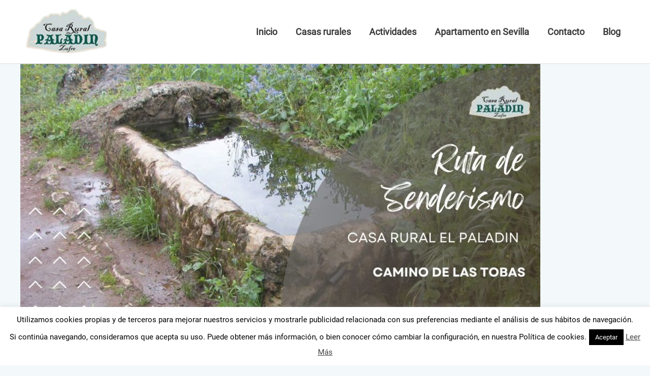

--- FILE ---
content_type: text/css
request_url: https://casaruralelpaladin.es/wp-content/plugins/wp-ical-availabilitybueno/css/wpia-calendar.css?ver=2.5.9
body_size: 1684
content:
.wpia-container {float:left; clear:both;}

.wpia-container * {/*font-family: Arial, "Helvetica Neue", Helvetica, sans-serif !important;*/ font-weight:normal; color:#000000; text-indent:0 !important;}
 
div.wpia-calendar {width:192px; *width:232px; height:233px; *height:212px; padding:10px 7px 7px 10px !important; position:relative; border: 1px solid #cccccc; -webkit-box-sizing: border-box; -moz-box-sizing: border-box; box-sizing: border-box; background-color:#ffffff; float:left; margin: 0 5px 10px 5px; }

div.wpia-calendar.wpia-week-numbers {width:216px; *width:276px;}

.wpia-calendar br {display:none;}
.wpia-calendar p {margin: 0 !important; padding: 0 !important;}


div.wpia-calendar div.wpia-heading {height:28px; width:170px; border-bottom:1px solid #000; color:#000000; font-size:0px; text-align:center;}
div.wpia-calendar.wpia-week-numbers div.wpia-heading {width:194px;}
div.wpia-calendar div.wpia-heading span {font-size:12px; color:#000000; line-height:18px;}
div.wpia-calendar div.wpia-heading a {display:block; width:20px; height:19px; color:#000000; border:none !important; line-height:0 !important;}
div.wpia-calendar div.wpia-heading a img {margin:0 !important; padding:0 !important; border:0 !important;}
div.wpia-calendar div.wpia-heading a.wpia-prev {float:left; font-size:0;}
div.wpia-calendar div.wpia-heading a.wpia-next {float:right; font-size:0;}

div.wpia-calendar div.wpia-heading select {height:19px; width:168px; opacity:1; position:absolute; left:-1px; top:0;}
div.wpia-calendar.wpia-week-numbers div.wpia-heading select {width:192px;}
div.wpia-calendar div.wpia-heading div.wpia-select-container { float:left; margin:0 5px; height:19px; width:120px; text-align:left;  overflow:hidden; position:relative;} 
div.wpia-calendar.wpia-week-numbers div.wpia-heading div.wpia-select-container {width:144px;}

div.wpia-calendar img {-webkit-box-shadow: none !important; -moz-box-shadow: none !important; box-shadow: none !important;}

div.wpia-calendar li {background-image:none !important; border:none !important; cursor:default;}
div.wpia-calendar li:before {content:none !important;}
div.wpia-calendar li:after {content:none !important;}

div.wpia-calendar ul {list-style:none; float:left; clear:left; margin:0 0 0 -2px !important; padding:0 !important; display:block; width:100%;}
div.wpia-calendar ul li {display:block; float:left; width:22px; padding:0 !important;  height:22px; line-height:22px; font-size:12px !important; text-align:center; margin:0 0 2px 2px !important; *margin:0 0 4px 2px !important; position:relative; z-index:2;}

div.wpia-calendar ul.wpia-weekdays {margin:0 !important; padding:10px 0 6px 0 !important; display:block;}
div.wpia-calendar ul.wpia-weekdays li {background:#fff; color:#333; font-size:12px !important; font-weight:bold;}
div.wpia-calendar ul li.wpia-pad {background:#fff;}

div.wpia-calendar .wpia-loading {display:none; position:absolute; left:50%; top:50%; margin:0px 0 0 -16px}

.wpia-clear:before, .wpia-clear:after {content: " "; display: table;}
.wpia-clear:after {clear: both;}
.wpia-clear {position:static !important;}

.wpia-week-number {background-color: #f5f5f5;}
div.wpia-calendar.wpia-week-numbers li.wpia-pad {background-color: #f5f5f5;}
.wpia-calendar-options {display:none;}

div.wpia-calendar ul li .wpia-day-split-top, .wpia-select-status .wpia-day-split-top {z-index:1; position:absolute; left:0; top:0; width: 0px; height: 0px; border-style: solid;  border-width: 22px 22px 0 0; line-height: 0px; _filter: progid:DXImageTransform.Microsoft.Chroma(color='#000000'); color:#fff;}

div.wpia-calendar ul li .wpia-day-split-bottom, .wpia-select-status .wpia-day-split-bottom {z-index:1; position:absolute; right:0; bottom:0; width: 0px; height: 0px; border-style: solid; border-width: 0 0 22px 22px; line-height: 0px; _filter: progid:DXImageTransform.Microsoft.Chroma(color='#000000'); color:#fff;}
div.wpia-calendar ul li .wpia-day-split-day, .wpia-select-status .wpia-day-split-day {position:relative; z-index:2; color:#000;}

.wpia-legend-color {position:relative;}

.wpia-legend-color .wpia-day-split-top {z-index:1; position:absolute; left:0; top:0; width: 0px; height: 0px; border-style: solid;  border-width: 22px 22px 0 0; line-height: 0px; _filter: progid:DXImageTransform.Microsoft.Chroma(color='#000000');}

.wpia-legend-color .wpia-day-split-bottom {z-index:1; position:absolute; right:0; bottom:0; width: 0px; height: 0px; border-style: solid; border-width: 0 0 22px 22px; line-height: 0px; _filter: progid:DXImageTransform.Microsoft.Chroma(color='#000000');}

div.wpia-select-container {position:relative;}
div.wpia-calendar div.wpia-select-container .wpia-dropdown {width:120px; height:19px; line-height:1; background:#fafafa url(../images/wpia-dropdown-arrow.png) no-repeat 102px 6px; border:1px solid #999999; color:#000000; font-size:12px; padding:0 0 0 4px !important; cursor:pointer; -webkit-box-sizing: border-box; -moz-box-sizing: border-box; box-sizing: border-box; margin-top:0px !important;}

div.wpia-calendar.wpia-week-numbers div.wpia-select-container .wpia-dropdown {width:144px; background-position: 126px 6px;}

div.wpia-select-container .wpia-dropdown span {line-height:1; margin:0; padding:0;}
div.wpia-select-container .wpia-dropdown.customSelectHover {background-color:#efefef;}
div.wpia-select-container .hasCustomSelect {margin-left:1px;}

@media screen and (-webkit-min-device-pixel-ratio:0) { 
    div.wpia-select-container .hasCustomSelect {margin-left:2px;}
}

.wpia-legend {padding:10px 10px 8px 10px !important; border:1px solid #cccccc; float:left; max-width:192px; display:block; margin-left:5px; background:#fff;}
.wpia-legend .wpia-legend-item {display:block; margin-bottom:2px; float: left; width: auto; clear:left;}
.wpia-legend .wpia-legend-item p {line-height:20px !important; padding:0 !important; font-size:12px !important; color:#000000; display:block; float:left; margin:0 0 2px 0 !important;}
.wpia-legend .wpia-legend-color {width:20px; float:left; height:20px; display:block; position:relative; -webkit-box-sizing: border-box; -moz-box-sizing: border-box; box-sizing: border-box; margin-right:5px; }
.wpia-legend .wpia-legend-color .wpia-day-split-top {border-width: 20px 20px 0 0 !important; -webkit-box-sizing: border-box !important; -moz-box-sizing: border-box !important; box-sizing: border-box !important;}
.wpia-legend .wpia-legend-color .wpia-day-split-bottom { border-width: 0 0 20px 20px !important;  -webkit-box-sizing: border-box !important; -moz-box-sizing: border-box !important; box-sizing: border-box !important;}

.wpia-widget .wpia-calendar, .wpia-widget .wpia-calendar:first-child {margin: 5px;}
.wpia-widget .wpia-legend {margin:5px;}

.wpia-calendars {float:left;}

.wpia-calendar ul li .wpia-tooltip-corner {width: 0; height: 0; border-style: solid; border-width: 0 5px 5px 0; border-color: transparent red transparent transparent; position:absolute;   top:0; right:0; z-index:100;}
.wpia-day.wpia-tooltip-active {z-index:9000;}
.wpia-tooltip {width:180px; padding:3px 5px; min-height:30px; border:1px solid #cccccc; background:#fafafa; top:0px; left:24px; position:absolute; pointer-events:none; z-index:9001;  opacity:0.95; font-size:12px; line-height: 18px; text-align:left;}
.wpia-tooltip strong {font-weight:bold; display:block;}

--- FILE ---
content_type: text/css
request_url: https://casaruralelpaladin.es/wp-content/plugins/wp-ical-availabilitybueno/css/wpia-overview-calendar.css?ver=2.5.9
body_size: 2016
content:
/* Overview Calendar */
.wpia-overview-calendar-container { overflow: auto; }
.wpia-overview-calendar-container h2 { font-size: 16px !important; }
.wpia-overview-calendar { width: 879px; margin-top: 8px; padding: 0px; overflow: hidden; min-width: 150px; /*border: 1px solid #f3f3f3;*/ position: relative; font-family: Helvetica, Verdana, sans-serif; font-size: 12px !important; }

.wpia-overview-calendar.wpia-full-width { width: 744px;  }

.wpia-overview-calendar ul { display: block; padding: 0px; padding-left: 0; }
.wpia-overview-calendar ul:before,
.wpia-overview-calendar ul li:before { position: relative; display: table; content: ""; }
.wpia-overview-calendar ul:after,
.wpia-overview-calendar ul li:after { position: relative; display: table; content: ""; clear: both; }

.wpia-overview-calendar ul { margin: 0px; list-style: none; }
.wpia-overview-calendar span { display: inline-block; font-size: 12px; line-height: 22px;  }
.wpia-overview-calendar .wpia-row-header { margin-bottom: 2px; text-indent: 5px; float: left; background-color: #f3f3f3; min-width: 135px; line-height: 22px; height: 22px; }
.wpia-overview-calendar .wpia-row-day { float: left; width: 22px; height: 22px; text-align: center; position: relative; line-height: 22px; font-size: 12px;  margin-left: 2px; margin-bottom: 2px; }
.wpia-overview-calendar .wpia-row-weekday { float: left; width: 22px; height: 22px; text-align: center; line-height: 22px; font-size: 12px; font-weight: 700;  background-color: #f3f3f3; margin-left: 2px; margin-bottom: 2px; }

.wpia-overview-calendar .wpia-first-row .wpia-row-header { font-weight: 700;  }

.wpia-overview-calendar ul li.wpia-long-title { height: 22px; margin-bottom: 2px; margin-left: 2px; padding-left: 4px; line-height: 22px; background-color: rgba(0,0,0,.03); }

.wpia-overview-calendar-container .wpia-overview-header.wpia-month-select.long-title select
{
	height: 19px;
    width: 131px;
    margin: 2px;
    margin-left: 0;
    padding: 0;
    font-size: 12px !important;
    line-height: 19px !important;
}
.wpia-overview-calendar-container .mt-2 { margin-top: 2px; }

.wpia-overview-calendar ul li:first-child .wpia-row-day,
.wpia-overview-calendar ul li:first-child .wpia-row-header { background-color: #f3f3f3; }

.wpia-overview-calendar ul li:last-child .wpia-row-day,
.wpia-overview-calendar ul li:last-child .wpia-row-header { background-color: #f3f3f3; margin-bottom: 0; }

.wpia-overview-calendar ul li span.wpia-day-split-bottom { z-index: 1; position: absolute; right: 0; bottom: 0; width: 0; height: 0; border-style: solid; border-width: 0 0 22px 22px; line-height: 0; }
.wpia-overview-calendar ul li span.wpia-day-split-top {z-index: 1; position: absolute; left: 0; top: 0; width: 0; height: 0; border-style: solid; border-width: 22px 22px 0 0; line-height: 0;}

.is_webkit select { background-position: right 1px; }
.wpia-overview-calendar .wpia-month-select { text-indent: 0px; }
.wpia-overview-calendar .wpia-month-select select {
	font-size: 12px;
	padding: 0px;
	border: none;
	border: 1px solid #ddd;
	width: 131px;
	background-color: #fff !important;
	margin: 2px;
	-webkit-border-radius: 0px !important;
		-moz-border-radius: 0px !important;
		border-radius: 0px !important;
}
.wpia-overview-calendar .wpia-overview-headers { float: left; width: 135px; }
/*.wpia-overview-calendar .wpia-overview-headers { position: absolute; top: 2px; bottom: 2px; max-width: 134px; left: 2px; z-index: 2; background-color: #fff; transition: all .35s ease-in-out; }
.wpia-overview-calendar .wpia-overview-headers div { width: 100%; }*/
.wpia-overview-calendar .wpia-overview-headers .wpia-month-select { margin-bottom: 2px; float: left; background-color: #f3f3f3; min-width: 135px; height: 22px;}


.wpia-overview-calendar-container *
{
	outline: none;
	-webkit-touch-callout: none; /* iOS Safari */
    -webkit-user-select: none; /* Safari */
     -khtml-user-select: none; /* Konqueror HTML */
       -moz-user-select: none; /* Firefox */
        -ms-user-select: none; /* Internet Explorer/Edge */
            user-select: none; /* Non-prefixed version, currently
                                  supported by Chrome and Opera */

	font-size: 12px !important;
}

.wpia-overview-calendar .wpia-overview-content { 
	display: block; 
	position: relative; 
	z-index: 1; 
	transition: all .35s ease-in-out;
	-webkit-overflow-scrolling: touch;
	float: left;
}
.wpia-overview-calendar .wpia-overview-content .wpia-month-display-container
{
	float: left;
}
.wpia-overview-calendar .wpia-overview-content .wpia-month-display-container .wpia-month-display
{
	float: left;
}

.wpia-overview-calendar .wpia-overview-content .wpia-month-display-container .wpia-month-display ul li
{
	margin-left: 0px !important;
}
.wpia-overview-calendar select { height: 19px !important; font-size: 12px !important; font-family: Helvetica, verdana, arial, sans-serif !important; line-height: 19px !important; border: 1px solid rgba(0,0,0,.1) !important; outline: none !important;}

.wpia-overview-calendar.wpia-full-width { margin-left: -4px; border: none; margin: 8px 0; padding-left: 0; }
.wpia-overview-calendar.wpia-full-width ul li span:first-of-type,
.wpia-overview-calendar.wpia-full-width ul li div:first-of-type { margin-left: 0;  }




.wpia-overview-calendar .wpia-overview-content .wpia-overlay{position: absolute;top: 0;left: 0;right: 0;bottom: 0;background-color: rgba(255,255,255,.4);z-index: 4654564654656;}
.wpia-overview-calendar .wpia-overview-content .wpia-overlay > .progress {position: relative;top: 0;height: 2px;display: block;width: 100%;background-color: #fff;border-radius: 2px;background-clip: padding-box;overflow: hidden;}
.wpia-overview-calendar .wpia-overview-content .wpia-overlay > .progress > .indeterminate { background-color: #4FC3F7; }
.wpia-overview-calendar .wpia-overview-content .wpia-overlay > .progress > .indeterminate:before { content: ''; position: absolute; background-color: inherit; top: 0; left: 0; bottom: 0; will-change: left, right; -webkit-animation: indeterminate 2.1s cubic-bezier(0.65, 0.815, 0.735, 0.395) infinite; animation: indeterminate 2.1s cubic-bezier(0.65, 0.815, 0.735, 0.395) infinite; }



.wpia-overview-legend
{
	display: block;
	margin: 0;
	padding: 0;
	list-style: none;
	margin-bottom: 2px;
}
.wpia-overview-legend::before
{
	display: table;
	content: "";
}

.wpia-overview-legend .wpia-legend-item
{
	float: left;
	min-height: 22px;
    margin-bottom: 2px;
    line-height: 22px;
    margin-right: 8px;
}

.wpia-overview-legend .wpia-legend-item .wpia-legend-color
{
	float: left;
	width: 22px;
	height: 22px;
	position: relative;
}

.wpia-overview-legend .wpia-legend-item .wpia-legend-color span[class*="wpia-day-split-top-"]
{
	border-width: 22px 0 0 0 !important;
}
.wpia-overview-legend .wpia-legend-item .wpia-legend-color span[class*="wpia-day-split-bottom-"]
{
	border-width: 0 0 22px 22px !important;
}

.wpia-overview-legend .wpia-legend-item p
{
	float: left;
	font-size: 12px;
    margin: 0;
    margin-left: 2px;
}

.wpia-overview-legend::after
{
	display: table;
	content: "";

	clear: both;
}

.wpia-overview-calendar ul li span.wpia-tooltip-arrow
{
	width: 0;
	height: 0;
    position: absolute;
    top: 0;
    right: 0;
    z-index: 2;
    border-color: transparent;
    border-style: solid;
    border-radius: 0;
    border-width: 3px;
    border-right-color: rgba(255,0,0, .7);
    border-top-color: rgba(255,0,0, .7);
}

.wpia-overview-calendar .wpia-overview-content .wpia-overlay > .progress > .indeterminate:after {
	content: '';
	position: absolute;
	background-color: inherit;
	top: 0;
	left: 0;
	bottom: 0;
	will-change: left, right;
	-webkit-animation: indeterminate-short 2.1s cubic-bezier(0.165, 0.84, 0.44, 1) infinite;
	      animation: indeterminate-short 2.1s cubic-bezier(0.165, 0.84, 0.44, 1) infinite;
	-webkit-animation-delay: 1.15s;
	      animation-delay: 1.15s;
}

body span.wpia-tooltip-content
{
	display: none;
    background-color: rgba(0,0,0,.8);
    color: #fff;
    text-align: left;
    padding: 0 5px;
    font-size: 12px;

    position: absolute;
    z-index: 62;

    font-family: Arial, Verdana, Helvetica, sans-serif !important;
    font-size:  12px !important;
}
body span.wpia-tooltip-content h5
{
	font-size: 12px !important;
	font-weight: 700;
	margin: 0;
	padding: 0;
	color: rgba(255,255,255,1);
}

@-webkit-keyframes indeterminate {
	0% {
		left: -35%;
		right: 100%;
	}
	60% {
		left: 100%;
		right: -90%;
	}
	100% {
		left: 100%;
		right: -90%;
	} 
}
@keyframes indeterminate {
	0% {
		left: -35%;
		right: 100%;
	}
	60% {
		left: 100%;
		right: -90%;
	}
	100% {
		left: 100%;
		right: -90%;
	}
}
@-webkit-keyframes indeterminate-short {
	0% {
		left: -200%;
		right: 100%;
	}
	60% {
		left: 107%;
		right: -8%;
	}
	100% {
		left: 107%;
		right: -8%;
	}
}
@keyframes indeterminate-short {
	0% {
		left: -200%;
		right: 100%;
	}
	60% {
		left: 107%;
		right: -8%;
	}
	100% {
		left: 107%;
		right: -8%;
	}
}

--- FILE ---
content_type: application/javascript
request_url: https://casaruralelpaladin.es/wp-content/plugins/wp-booking-system-premium-search/assets/js/script-front-end.min.js?ver=2.1.7.1
body_size: 2119
content:
jQuery((function($){var wpbs_s_display_date_format=wpbs_s_localized_data.date_format,wpbs_s_date_format="yy-m-d";function wpbs_s_search_widget_add_padding(){$(".wpbs_s-search-widget .wpbs_s-search-widget-form").css("padding-right",$(".wpbs_s-search-widget .wpbs_s-search-widget-form .wpbs_s-search-widget-field.wpbs_s-search-widget-field-submit").width())}function wpbs_s_search_widget_size(){$(".wpbs_s-search-widget").each((function(){$widget=$(this),$widget.width()<500?$widget.addClass("wpbs_s-search-widget-small"):$widget.removeClass("wpbs_s-search-widget-small")}))}function wpbs_s_search_widget_initialize_datepickers(){if($("body").hasClass("wp-admin"))return!1;$(".wpbs_s-search-widget").each((function(){var $instance=$(this),wpbs_s_start_day=$instance.data("start_day")?$instance.data("start_day"):1,start_date=$instance.find(".wpbs_s-search-widget-datepicker-start-date").datepicker({changeMonth:!0,changeYear:!0,dateFormat:wpbs_s_display_date_format,firstDay:wpbs_s_start_day,minDate:wpbs_s_localized_data.start_date_min_date,altFormat:"yy-m-d",altField:$instance.find(".wpbs_s-search-widget-datepicker-standard-format-start-date"),showOtherMonths:!0,selectOtherMonths:!0,beforeShow:function(){$("#ui-datepicker-div").addClass("wpbs-datepicker")},onClose:function(){$("#ui-datepicker-div").hide().removeClass("wpbs-datepicker"),setTimeout((function(){$instance.find(".wpbs_s-search-widget-datepicker-end-date").datepicker("show")}),10)}}).on("change",(function(){end_date.datepicker("option","minDate",wpbs_s_datepicker_get_date(this,$instance.data("minimum_stay"))),$instance.data("redirect")||wpbs_datepicker_update_state("wpbs-search-start-date",$instance.find(".wpbs_s-search-widget-datepicker-standard-format-start-date").val())})),end_date=$instance.find(".wpbs_s-search-widget-datepicker-end-date").datepicker({changeMonth:!0,changeYear:!0,dateFormat:wpbs_s_display_date_format,firstDay:wpbs_s_start_day,minDate:wpbs_s_datepicker_get_date($instance.find(".wpbs_s-search-widget-datepicker-start-date")[0],$instance.data("minimum_stay")),altFormat:"yy-m-d",altField:$instance.find(".wpbs_s-search-widget-datepicker-standard-format-end-date"),showOtherMonths:!0,selectOtherMonths:!0,beforeShow:function(){$("#ui-datepicker-div").addClass("wpbs-datepicker")},onClose:function(){$("#ui-datepicker-div").hide().removeClass("wpbs-datepicker")}}).on("change",(function(){$instance.data("redirect")||wpbs_datepicker_update_state("wpbs-search-end-date",$instance.find(".wpbs_s-search-widget-datepicker-standard-format-end-date").val())}));$(document).trigger("wpbs_search_init",[$instance])}))}function wpbs_s_search_widget_pagination($instance){$instance.find(".wpbs_s-search-widget-result").hide();var wpbs_s_pagination_current_page=$instance.data("pagination_current_page"),wpbs_s_pagination_ppp=$instance.data("pagination_ppp"),wpbs_s_pagination_total=$instance.data("pagination_total"),wpbs_s_pagination_pages=$instance.data("pagination_pages");if($instance.find(".wpbs_s-search-widget-result").slice(wpbs_s_pagination_current_page*wpbs_s_pagination_ppp,(wpbs_s_pagination_current_page+1)*wpbs_s_pagination_ppp).show(),wpbs_s_pagination_total>wpbs_s_pagination_ppp){for($instance.find(".wpbs_s-search-pagination").remove(),$instance.find(".wpbs_s-search-widget-results-wrap").append('<div class="wpbs_s-search-pagination"><ul></ul></div>'),$instance.find(".wpbs_s-search-pagination ul").append("<li><a "+(0==wpbs_s_pagination_current_page?'class="wpbs_s-pagination-disabled"':"")+' href="#" data-page="previous">'+$instance.find(".wpbs_s-search-widget-results-wrap").data("label-previous")+"</a></li>"),i=0;i<wpbs_s_pagination_pages;i++)$instance.find(".wpbs_s-search-pagination ul").append("<li><a "+(wpbs_s_pagination_current_page==i?'class="wpbs_s-pagination-active"':"")+' href="#" data-page="'+i+'">'+(i+1)+"</a></li>");$instance.find(".wpbs_s-search-pagination ul").append("<li><a "+(wpbs_s_pagination_current_page==wpbs_s_pagination_pages-1?'class="wpbs_s-pagination-disabled"':"")+' href="#" data-page="next">'+$instance.find(".wpbs_s-search-widget-results-wrap").data("label-next")+"</a></li>")}}function wpbs_s_datepicker_get_date(element,offset){var date;try{date=$.datepicker.parseDate(wpbs_s_display_date_format,element.value)}catch(error){date=null}return!1!==offset&&null!==date&&date.setDate(date.getDate()+offset),date}function wpbs_datepicker_update_state(key,value){value=encodeURIComponent(value);var baseUrl=[location.protocol,"//",location.host,location.pathname].join(""),urlQueryString=document.location.search,newParam=key+"="+value,params="?"+newParam;urlQueryString&&(keyRegex=new RegExp("([?&])"+key+"[^&]*"),params=null!==urlQueryString.match(keyRegex)?urlQueryString.replace(keyRegex,"$1"+newParam):urlQueryString+"&"+newParam),window.history.replaceState({},"",baseUrl+params)}function resize_calendar($results_wrapper){var $results_wrapper_width=$results_wrapper.find(".wpbs_s-search-widget-results"),results_min_width=250,results_max_width=500;$results_wrapper.find(".wpbs_s-search-widget-result").css("min-width",250),$results_wrapper.find(".wpbs_s-search-widget-result").css("max-width",500);var column_count=0;column_count=$results_wrapper_width.width()<520?1:$results_wrapper_width.width()<780?2:$results_wrapper_width.width()<1040?3:$results_wrapper_width.width()<1560?4:6,$results_wrapper.find(".wpbs_s-search-widget-result").length<=column_count&&(column_count=$results_wrapper.find(".wpbs_s-search-widget-result").length),$results_wrapper.attr("data-columns",column_count)}wpbs_s_search_widget_initialize_datepickers(),$(".wpbs_s-search-widget").each((function(){var $instance=$(this);$instance.data("pagination_ppp",Math.abs($instance.data("results_per_page"))>0?Math.abs($instance.data("results_per_page")):10),$instance.data("pagination_total",$instance.find(".wpbs_s-search-widget-result").length),$instance.data("pagination_pages",Math.ceil($instance.data("pagination_total")/$instance.data("pagination_ppp"))),$instance.data("pagination_current_page",0),wpbs_s_search_widget_pagination($instance)})),wpbs_s_search_widget_add_padding(),wpbs_s_search_widget_size(),$(window).bind("resize",(function(){wpbs_s_search_widget_add_padding(),wpbs_s_search_widget_size()})),$(document).on("click",".wpbs_s-search-widget-datepicker-submit",(function(e){e.preventDefault();var $button=$(this),$container=$button.parents(".wpbs_s-search-widget"),$form=$container.find(".wpbs_s-search-widget-form");if($container.data("redirect"))return $form.submit(),!1;$form.addClass("wpbs_s-searching"),$button.prop("disabled",!0),$container.find(".wpbs_s-search-widget-results-wrap").empty(),$container.find(".wpbs_s-search-widget-error-field").empty();var data={action:"wpbs_s_search_calendars",start_date:$form.find(".wpbs_s-search-widget-datepicker-standard-format-start-date").val(),end_date:$form.find(".wpbs_s-search-widget-datepicker-standard-format-end-date").val(),form_data:$form.serialize(),args:$container.data(),wpbs_s_token:wpbs_s_localized_data.search_form_nonce};$.post(wpbs_s_localized_data.ajax_url,data,(function(response){$form.removeClass("wpbs_s-searching"),$button.prop("disabled",!1),$container.html($(response).html()),wpbs_s_search_widget_initialize_datepickers(),$container.data("pagination_total",$container.find(".wpbs_s-search-widget-result").length),$container.data("pagination_pages",Math.ceil($container.data("pagination_total")/$container.data("pagination_ppp"))),$container.data("pagination_current_page",0),wpbs_s_search_widget_pagination($container),wpbs_s_search_widget_add_padding(),wpbs_s_search_widget_size(),$container.animate({opacity:1},200),$(".wpbs_s-search-widget").each((function(){resize_calendar($(this))}))}))})),$(document).on("keyup change",".wpbs_s-search-widget-additional-field input, .wpbs_s-search-widget-additional-field select",(function(e){wpbs_datepicker_update_state($(this).attr("name"),$(this).val())})),$("body").on("click",".wpbs_s-search-pagination li a",(function(e){e.preventDefault();var $instance=$(this).parents(".wpbs_s-search-widget");if($(this).hasClass("wpbs_s-pagination-disabled"))return!1;var wpbs_s_pagination_pages=$instance.data("pagination_pages"),wpbs_s_pagination_current_page=$instance.data("pagination_current_page"),page=$(this).data("page");"next"==page&&wpbs_s_pagination_current_page!=wpbs_s_pagination_pages-1&&(page=wpbs_s_pagination_current_page+1),"previous"==page&&0!=wpbs_s_pagination_current_page&&(page=wpbs_s_pagination_current_page-1),$instance.data("pagination_current_page",page),wpbs_s_search_widget_pagination($instance)})),$(".wpbs_s-search-widget").each((function(){resize_calendar($(this))})),$(window).on("resize",(function(){$(".wpbs_s-search-widget").each((function(){resize_calendar($(this))}))})),$(document).on("elementor/popup/show",()=>{$(".wpbs_s-search-widget-field input").removeClass("hasDatepicker"),wpbs_s_search_widget_initialize_datepickers(),$(window).trigger("resize")}),$("body").hasClass("block-editor-iframe__body")&&setInterval((function(){$(window).trigger("resize")}),1e3)}));